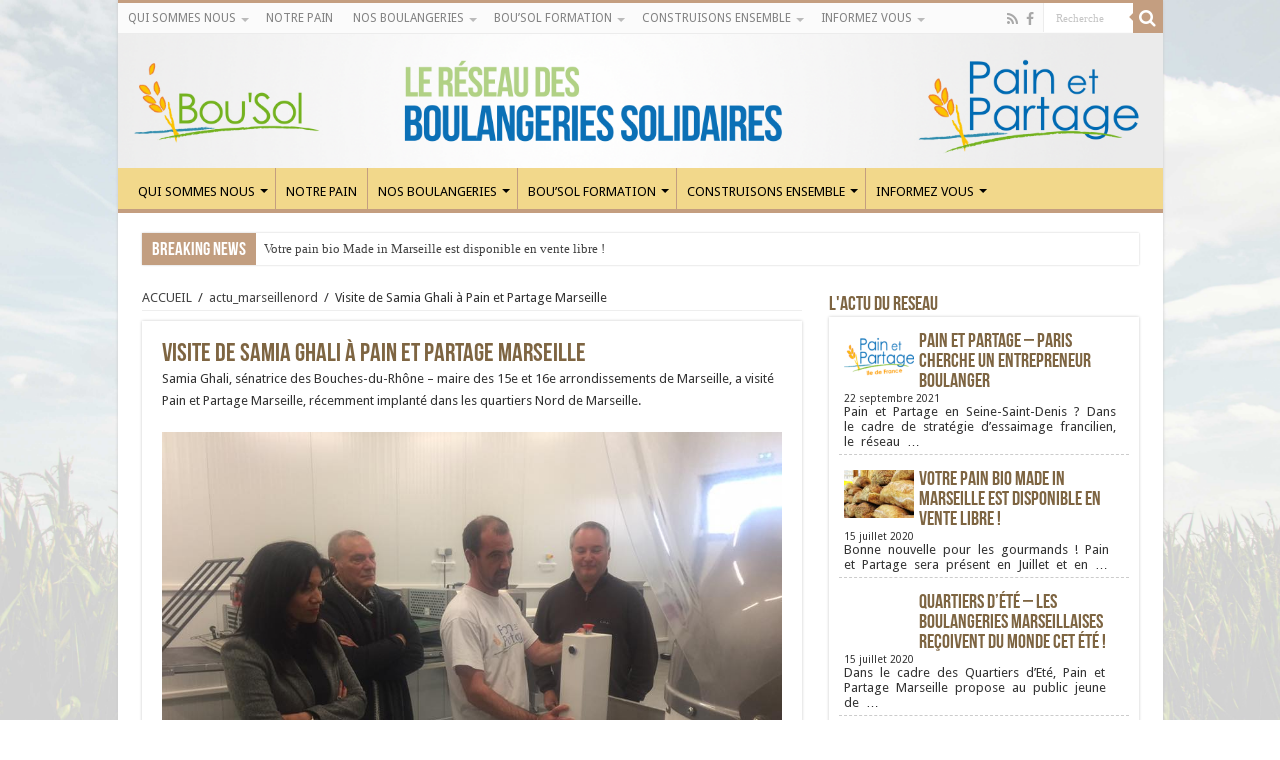

--- FILE ---
content_type: text/html; charset=UTF-8
request_url: http://www.bou-sol.eu/visite-de-samia-ghali-a-pain-et-partage-marseille/
body_size: 15780
content:
<!DOCTYPE html>
<html lang="fr-FR" prefix="og: http://ogp.me/ns#">
<head>
<meta charset="UTF-8" />
<link rel="profile" href="http://gmpg.org/xfn/11" />
<link rel="pingback" href="http://www.bou-sol.eu/xmlrpc.php" />
<title>Visite de Samia Ghali à Pain et Partage Marseille &#8211; BOUSOL &#8211; Le réseau des Boulangeries Solidaires</title>
<meta property="og:title" content="Visite de Samia Ghali à Pain et Partage Marseille - BOUSOL - Le réseau des Boulangeries Solidaires"/>
<meta property="og:type" content="article"/>
<meta property="og:description" content="Samia Ghali, sénatrice des Bouches-du-Rhône - maire des 15e et 16e arrondissements de Marseille, a v"/>
<meta property="og:url" content="http://www.bou-sol.eu/visite-de-samia-ghali-a-pain-et-partage-marseille/"/>
<meta property="og:site_name" content="BOUSOL - Le réseau des Boulangeries Solidaires"/>
<meta property="og:image" content="http://www.bou-sol.eu/wp-content/uploads/2016/12/15073366_1011992708911379_9127581857389337133_n-660x330.jpg" />
<meta name='robots' content='max-image-preview:large' />
<link rel='dns-prefetch' href='//fonts.googleapis.com' />
<link rel="alternate" type="application/rss+xml" title="BOUSOL - Le réseau des Boulangeries Solidaires &raquo; Flux" href="http://www.bou-sol.eu/feed/" />
<link rel="alternate" type="application/rss+xml" title="BOUSOL - Le réseau des Boulangeries Solidaires &raquo; Flux des commentaires" href="http://www.bou-sol.eu/comments/feed/" />
<link rel="alternate" type="application/rss+xml" title="BOUSOL - Le réseau des Boulangeries Solidaires &raquo; Visite de Samia Ghali à Pain et Partage Marseille Flux des commentaires" href="http://www.bou-sol.eu/visite-de-samia-ghali-a-pain-et-partage-marseille/feed/" />
<script type="text/javascript">
/* <![CDATA[ */
window._wpemojiSettings = {"baseUrl":"https:\/\/s.w.org\/images\/core\/emoji\/15.0.3\/72x72\/","ext":".png","svgUrl":"https:\/\/s.w.org\/images\/core\/emoji\/15.0.3\/svg\/","svgExt":".svg","source":{"concatemoji":"http:\/\/www.bou-sol.eu\/wp-includes\/js\/wp-emoji-release.min.js"}};
/*! This file is auto-generated */
!function(i,n){var o,s,e;function c(e){try{var t={supportTests:e,timestamp:(new Date).valueOf()};sessionStorage.setItem(o,JSON.stringify(t))}catch(e){}}function p(e,t,n){e.clearRect(0,0,e.canvas.width,e.canvas.height),e.fillText(t,0,0);var t=new Uint32Array(e.getImageData(0,0,e.canvas.width,e.canvas.height).data),r=(e.clearRect(0,0,e.canvas.width,e.canvas.height),e.fillText(n,0,0),new Uint32Array(e.getImageData(0,0,e.canvas.width,e.canvas.height).data));return t.every(function(e,t){return e===r[t]})}function u(e,t,n){switch(t){case"flag":return n(e,"\ud83c\udff3\ufe0f\u200d\u26a7\ufe0f","\ud83c\udff3\ufe0f\u200b\u26a7\ufe0f")?!1:!n(e,"\ud83c\uddfa\ud83c\uddf3","\ud83c\uddfa\u200b\ud83c\uddf3")&&!n(e,"\ud83c\udff4\udb40\udc67\udb40\udc62\udb40\udc65\udb40\udc6e\udb40\udc67\udb40\udc7f","\ud83c\udff4\u200b\udb40\udc67\u200b\udb40\udc62\u200b\udb40\udc65\u200b\udb40\udc6e\u200b\udb40\udc67\u200b\udb40\udc7f");case"emoji":return!n(e,"\ud83d\udc26\u200d\u2b1b","\ud83d\udc26\u200b\u2b1b")}return!1}function f(e,t,n){var r="undefined"!=typeof WorkerGlobalScope&&self instanceof WorkerGlobalScope?new OffscreenCanvas(300,150):i.createElement("canvas"),a=r.getContext("2d",{willReadFrequently:!0}),o=(a.textBaseline="top",a.font="600 32px Arial",{});return e.forEach(function(e){o[e]=t(a,e,n)}),o}function t(e){var t=i.createElement("script");t.src=e,t.defer=!0,i.head.appendChild(t)}"undefined"!=typeof Promise&&(o="wpEmojiSettingsSupports",s=["flag","emoji"],n.supports={everything:!0,everythingExceptFlag:!0},e=new Promise(function(e){i.addEventListener("DOMContentLoaded",e,{once:!0})}),new Promise(function(t){var n=function(){try{var e=JSON.parse(sessionStorage.getItem(o));if("object"==typeof e&&"number"==typeof e.timestamp&&(new Date).valueOf()<e.timestamp+604800&&"object"==typeof e.supportTests)return e.supportTests}catch(e){}return null}();if(!n){if("undefined"!=typeof Worker&&"undefined"!=typeof OffscreenCanvas&&"undefined"!=typeof URL&&URL.createObjectURL&&"undefined"!=typeof Blob)try{var e="postMessage("+f.toString()+"("+[JSON.stringify(s),u.toString(),p.toString()].join(",")+"));",r=new Blob([e],{type:"text/javascript"}),a=new Worker(URL.createObjectURL(r),{name:"wpTestEmojiSupports"});return void(a.onmessage=function(e){c(n=e.data),a.terminate(),t(n)})}catch(e){}c(n=f(s,u,p))}t(n)}).then(function(e){for(var t in e)n.supports[t]=e[t],n.supports.everything=n.supports.everything&&n.supports[t],"flag"!==t&&(n.supports.everythingExceptFlag=n.supports.everythingExceptFlag&&n.supports[t]);n.supports.everythingExceptFlag=n.supports.everythingExceptFlag&&!n.supports.flag,n.DOMReady=!1,n.readyCallback=function(){n.DOMReady=!0}}).then(function(){return e}).then(function(){var e;n.supports.everything||(n.readyCallback(),(e=n.source||{}).concatemoji?t(e.concatemoji):e.wpemoji&&e.twemoji&&(t(e.twemoji),t(e.wpemoji)))}))}((window,document),window._wpemojiSettings);
/* ]]> */
</script>
<link rel='stylesheet' id='jquery.prettyphoto-css' href='http://www.bou-sol.eu/wp-content/plugins/wp-video-lightbox/css/prettyPhoto.css' type='text/css' media='all' />
<link rel='stylesheet' id='video-lightbox-css' href='http://www.bou-sol.eu/wp-content/plugins/wp-video-lightbox/wp-video-lightbox.css' type='text/css' media='all' />
<style id='wp-emoji-styles-inline-css' type='text/css'>

	img.wp-smiley, img.emoji {
		display: inline !important;
		border: none !important;
		box-shadow: none !important;
		height: 1em !important;
		width: 1em !important;
		margin: 0 0.07em !important;
		vertical-align: -0.1em !important;
		background: none !important;
		padding: 0 !important;
	}
</style>
<link rel='stylesheet' id='wp-block-library-css' href='http://www.bou-sol.eu/wp-includes/css/dist/block-library/style.min.css' type='text/css' media='all' />
<style id='classic-theme-styles-inline-css' type='text/css'>
/*! This file is auto-generated */
.wp-block-button__link{color:#fff;background-color:#32373c;border-radius:9999px;box-shadow:none;text-decoration:none;padding:calc(.667em + 2px) calc(1.333em + 2px);font-size:1.125em}.wp-block-file__button{background:#32373c;color:#fff;text-decoration:none}
</style>
<style id='global-styles-inline-css' type='text/css'>
:root{--wp--preset--aspect-ratio--square: 1;--wp--preset--aspect-ratio--4-3: 4/3;--wp--preset--aspect-ratio--3-4: 3/4;--wp--preset--aspect-ratio--3-2: 3/2;--wp--preset--aspect-ratio--2-3: 2/3;--wp--preset--aspect-ratio--16-9: 16/9;--wp--preset--aspect-ratio--9-16: 9/16;--wp--preset--color--black: #000000;--wp--preset--color--cyan-bluish-gray: #abb8c3;--wp--preset--color--white: #ffffff;--wp--preset--color--pale-pink: #f78da7;--wp--preset--color--vivid-red: #cf2e2e;--wp--preset--color--luminous-vivid-orange: #ff6900;--wp--preset--color--luminous-vivid-amber: #fcb900;--wp--preset--color--light-green-cyan: #7bdcb5;--wp--preset--color--vivid-green-cyan: #00d084;--wp--preset--color--pale-cyan-blue: #8ed1fc;--wp--preset--color--vivid-cyan-blue: #0693e3;--wp--preset--color--vivid-purple: #9b51e0;--wp--preset--gradient--vivid-cyan-blue-to-vivid-purple: linear-gradient(135deg,rgba(6,147,227,1) 0%,rgb(155,81,224) 100%);--wp--preset--gradient--light-green-cyan-to-vivid-green-cyan: linear-gradient(135deg,rgb(122,220,180) 0%,rgb(0,208,130) 100%);--wp--preset--gradient--luminous-vivid-amber-to-luminous-vivid-orange: linear-gradient(135deg,rgba(252,185,0,1) 0%,rgba(255,105,0,1) 100%);--wp--preset--gradient--luminous-vivid-orange-to-vivid-red: linear-gradient(135deg,rgba(255,105,0,1) 0%,rgb(207,46,46) 100%);--wp--preset--gradient--very-light-gray-to-cyan-bluish-gray: linear-gradient(135deg,rgb(238,238,238) 0%,rgb(169,184,195) 100%);--wp--preset--gradient--cool-to-warm-spectrum: linear-gradient(135deg,rgb(74,234,220) 0%,rgb(151,120,209) 20%,rgb(207,42,186) 40%,rgb(238,44,130) 60%,rgb(251,105,98) 80%,rgb(254,248,76) 100%);--wp--preset--gradient--blush-light-purple: linear-gradient(135deg,rgb(255,206,236) 0%,rgb(152,150,240) 100%);--wp--preset--gradient--blush-bordeaux: linear-gradient(135deg,rgb(254,205,165) 0%,rgb(254,45,45) 50%,rgb(107,0,62) 100%);--wp--preset--gradient--luminous-dusk: linear-gradient(135deg,rgb(255,203,112) 0%,rgb(199,81,192) 50%,rgb(65,88,208) 100%);--wp--preset--gradient--pale-ocean: linear-gradient(135deg,rgb(255,245,203) 0%,rgb(182,227,212) 50%,rgb(51,167,181) 100%);--wp--preset--gradient--electric-grass: linear-gradient(135deg,rgb(202,248,128) 0%,rgb(113,206,126) 100%);--wp--preset--gradient--midnight: linear-gradient(135deg,rgb(2,3,129) 0%,rgb(40,116,252) 100%);--wp--preset--font-size--small: 13px;--wp--preset--font-size--medium: 20px;--wp--preset--font-size--large: 36px;--wp--preset--font-size--x-large: 42px;--wp--preset--spacing--20: 0.44rem;--wp--preset--spacing--30: 0.67rem;--wp--preset--spacing--40: 1rem;--wp--preset--spacing--50: 1.5rem;--wp--preset--spacing--60: 2.25rem;--wp--preset--spacing--70: 3.38rem;--wp--preset--spacing--80: 5.06rem;--wp--preset--shadow--natural: 6px 6px 9px rgba(0, 0, 0, 0.2);--wp--preset--shadow--deep: 12px 12px 50px rgba(0, 0, 0, 0.4);--wp--preset--shadow--sharp: 6px 6px 0px rgba(0, 0, 0, 0.2);--wp--preset--shadow--outlined: 6px 6px 0px -3px rgba(255, 255, 255, 1), 6px 6px rgba(0, 0, 0, 1);--wp--preset--shadow--crisp: 6px 6px 0px rgba(0, 0, 0, 1);}:where(.is-layout-flex){gap: 0.5em;}:where(.is-layout-grid){gap: 0.5em;}body .is-layout-flex{display: flex;}.is-layout-flex{flex-wrap: wrap;align-items: center;}.is-layout-flex > :is(*, div){margin: 0;}body .is-layout-grid{display: grid;}.is-layout-grid > :is(*, div){margin: 0;}:where(.wp-block-columns.is-layout-flex){gap: 2em;}:where(.wp-block-columns.is-layout-grid){gap: 2em;}:where(.wp-block-post-template.is-layout-flex){gap: 1.25em;}:where(.wp-block-post-template.is-layout-grid){gap: 1.25em;}.has-black-color{color: var(--wp--preset--color--black) !important;}.has-cyan-bluish-gray-color{color: var(--wp--preset--color--cyan-bluish-gray) !important;}.has-white-color{color: var(--wp--preset--color--white) !important;}.has-pale-pink-color{color: var(--wp--preset--color--pale-pink) !important;}.has-vivid-red-color{color: var(--wp--preset--color--vivid-red) !important;}.has-luminous-vivid-orange-color{color: var(--wp--preset--color--luminous-vivid-orange) !important;}.has-luminous-vivid-amber-color{color: var(--wp--preset--color--luminous-vivid-amber) !important;}.has-light-green-cyan-color{color: var(--wp--preset--color--light-green-cyan) !important;}.has-vivid-green-cyan-color{color: var(--wp--preset--color--vivid-green-cyan) !important;}.has-pale-cyan-blue-color{color: var(--wp--preset--color--pale-cyan-blue) !important;}.has-vivid-cyan-blue-color{color: var(--wp--preset--color--vivid-cyan-blue) !important;}.has-vivid-purple-color{color: var(--wp--preset--color--vivid-purple) !important;}.has-black-background-color{background-color: var(--wp--preset--color--black) !important;}.has-cyan-bluish-gray-background-color{background-color: var(--wp--preset--color--cyan-bluish-gray) !important;}.has-white-background-color{background-color: var(--wp--preset--color--white) !important;}.has-pale-pink-background-color{background-color: var(--wp--preset--color--pale-pink) !important;}.has-vivid-red-background-color{background-color: var(--wp--preset--color--vivid-red) !important;}.has-luminous-vivid-orange-background-color{background-color: var(--wp--preset--color--luminous-vivid-orange) !important;}.has-luminous-vivid-amber-background-color{background-color: var(--wp--preset--color--luminous-vivid-amber) !important;}.has-light-green-cyan-background-color{background-color: var(--wp--preset--color--light-green-cyan) !important;}.has-vivid-green-cyan-background-color{background-color: var(--wp--preset--color--vivid-green-cyan) !important;}.has-pale-cyan-blue-background-color{background-color: var(--wp--preset--color--pale-cyan-blue) !important;}.has-vivid-cyan-blue-background-color{background-color: var(--wp--preset--color--vivid-cyan-blue) !important;}.has-vivid-purple-background-color{background-color: var(--wp--preset--color--vivid-purple) !important;}.has-black-border-color{border-color: var(--wp--preset--color--black) !important;}.has-cyan-bluish-gray-border-color{border-color: var(--wp--preset--color--cyan-bluish-gray) !important;}.has-white-border-color{border-color: var(--wp--preset--color--white) !important;}.has-pale-pink-border-color{border-color: var(--wp--preset--color--pale-pink) !important;}.has-vivid-red-border-color{border-color: var(--wp--preset--color--vivid-red) !important;}.has-luminous-vivid-orange-border-color{border-color: var(--wp--preset--color--luminous-vivid-orange) !important;}.has-luminous-vivid-amber-border-color{border-color: var(--wp--preset--color--luminous-vivid-amber) !important;}.has-light-green-cyan-border-color{border-color: var(--wp--preset--color--light-green-cyan) !important;}.has-vivid-green-cyan-border-color{border-color: var(--wp--preset--color--vivid-green-cyan) !important;}.has-pale-cyan-blue-border-color{border-color: var(--wp--preset--color--pale-cyan-blue) !important;}.has-vivid-cyan-blue-border-color{border-color: var(--wp--preset--color--vivid-cyan-blue) !important;}.has-vivid-purple-border-color{border-color: var(--wp--preset--color--vivid-purple) !important;}.has-vivid-cyan-blue-to-vivid-purple-gradient-background{background: var(--wp--preset--gradient--vivid-cyan-blue-to-vivid-purple) !important;}.has-light-green-cyan-to-vivid-green-cyan-gradient-background{background: var(--wp--preset--gradient--light-green-cyan-to-vivid-green-cyan) !important;}.has-luminous-vivid-amber-to-luminous-vivid-orange-gradient-background{background: var(--wp--preset--gradient--luminous-vivid-amber-to-luminous-vivid-orange) !important;}.has-luminous-vivid-orange-to-vivid-red-gradient-background{background: var(--wp--preset--gradient--luminous-vivid-orange-to-vivid-red) !important;}.has-very-light-gray-to-cyan-bluish-gray-gradient-background{background: var(--wp--preset--gradient--very-light-gray-to-cyan-bluish-gray) !important;}.has-cool-to-warm-spectrum-gradient-background{background: var(--wp--preset--gradient--cool-to-warm-spectrum) !important;}.has-blush-light-purple-gradient-background{background: var(--wp--preset--gradient--blush-light-purple) !important;}.has-blush-bordeaux-gradient-background{background: var(--wp--preset--gradient--blush-bordeaux) !important;}.has-luminous-dusk-gradient-background{background: var(--wp--preset--gradient--luminous-dusk) !important;}.has-pale-ocean-gradient-background{background: var(--wp--preset--gradient--pale-ocean) !important;}.has-electric-grass-gradient-background{background: var(--wp--preset--gradient--electric-grass) !important;}.has-midnight-gradient-background{background: var(--wp--preset--gradient--midnight) !important;}.has-small-font-size{font-size: var(--wp--preset--font-size--small) !important;}.has-medium-font-size{font-size: var(--wp--preset--font-size--medium) !important;}.has-large-font-size{font-size: var(--wp--preset--font-size--large) !important;}.has-x-large-font-size{font-size: var(--wp--preset--font-size--x-large) !important;}
:where(.wp-block-post-template.is-layout-flex){gap: 1.25em;}:where(.wp-block-post-template.is-layout-grid){gap: 1.25em;}
:where(.wp-block-columns.is-layout-flex){gap: 2em;}:where(.wp-block-columns.is-layout-grid){gap: 2em;}
:root :where(.wp-block-pullquote){font-size: 1.5em;line-height: 1.6;}
</style>
<link rel='stylesheet' id='contact-form-7-css' href='http://www.bou-sol.eu/wp-content/plugins/contact-form-7/includes/css/styles.css' type='text/css' media='all' />
<link rel='stylesheet' id='posts-from-category-widget-stylesheet-css' href='http://www.bou-sol.eu/wp-content/plugins/posts-in-category-widget/style.css' type='text/css' media='all' />
<link rel='stylesheet' id='chld_thm_cfg_parent-css' href='http://www.bou-sol.eu/wp-content/themes/sahifa/style.css' type='text/css' media='all' />
<link rel='stylesheet' id='tie-style-css' href='http://www.bou-sol.eu/wp-content/themes/bousol-theme/style.css' type='text/css' media='all' />
<link rel='stylesheet' id='tie-ilightbox-skin-css' href='http://www.bou-sol.eu/wp-content/themes/sahifa/css/ilightbox/dark-skin/skin.css' type='text/css' media='all' />
<link rel='stylesheet' id='Droid+Sans-css' href='http://fonts.googleapis.com/css?family=Droid+Sans%3Aregular%2C700' type='text/css' media='all' />
<link rel='stylesheet' id='slb_core-css' href='http://www.bou-sol.eu/wp-content/plugins/simple-lightbox/client/css/app.css' type='text/css' media='all' />
<script type="text/javascript" src="http://www.bou-sol.eu/wp-includes/js/jquery/jquery.min.js" id="jquery-core-js"></script>
<script type="text/javascript" src="http://www.bou-sol.eu/wp-includes/js/jquery/jquery-migrate.min.js" id="jquery-migrate-js"></script>
<script type="text/javascript" src="http://www.bou-sol.eu/wp-content/plugins/wp-video-lightbox/js/jquery.prettyPhoto.min.js" id="jquery.prettyphoto-js"></script>
<script type="text/javascript" id="video-lightbox-js-extra">
/* <![CDATA[ */
var vlpp_vars = {"prettyPhoto_rel":"wp-video-lightbox","animation_speed":"fast","slideshow":"5000","autoplay_slideshow":"false","opacity":"0.80","show_title":"true","allow_resize":"true","allow_expand":"true","default_width":"640","default_height":"480","counter_separator_label":"\/","theme":"pp_default","horizontal_padding":"20","hideflash":"false","wmode":"opaque","autoplay":"false","modal":"false","deeplinking":"false","overlay_gallery":"true","overlay_gallery_max":"30","keyboard_shortcuts":"true","ie6_fallback":"true"};
/* ]]> */
</script>
<script type="text/javascript" src="http://www.bou-sol.eu/wp-content/plugins/wp-video-lightbox/js/video-lightbox.js" id="video-lightbox-js"></script>
<link rel="https://api.w.org/" href="http://www.bou-sol.eu/wp-json/" /><link rel="alternate" title="JSON" type="application/json" href="http://www.bou-sol.eu/wp-json/wp/v2/posts/1764" /><link rel="EditURI" type="application/rsd+xml" title="RSD" href="http://www.bou-sol.eu/xmlrpc.php?rsd" />

<link rel="canonical" href="http://www.bou-sol.eu/visite-de-samia-ghali-a-pain-et-partage-marseille/" />
<link rel='shortlink' href='http://www.bou-sol.eu/?p=1764' />
<link rel="alternate" title="oEmbed (JSON)" type="application/json+oembed" href="http://www.bou-sol.eu/wp-json/oembed/1.0/embed?url=http%3A%2F%2Fwww.bou-sol.eu%2Fvisite-de-samia-ghali-a-pain-et-partage-marseille%2F" />
<link rel="alternate" title="oEmbed (XML)" type="text/xml+oembed" href="http://www.bou-sol.eu/wp-json/oembed/1.0/embed?url=http%3A%2F%2Fwww.bou-sol.eu%2Fvisite-de-samia-ghali-a-pain-et-partage-marseille%2F&#038;format=xml" />
<script type="text/javascript">
(function(url){
	if(/(?:Chrome\/26\.0\.1410\.63 Safari\/537\.31|WordfenceTestMonBot)/.test(navigator.userAgent)){ return; }
	var addEvent = function(evt, handler) {
		if (window.addEventListener) {
			document.addEventListener(evt, handler, false);
		} else if (window.attachEvent) {
			document.attachEvent('on' + evt, handler);
		}
	};
	var removeEvent = function(evt, handler) {
		if (window.removeEventListener) {
			document.removeEventListener(evt, handler, false);
		} else if (window.detachEvent) {
			document.detachEvent('on' + evt, handler);
		}
	};
	var evts = 'contextmenu dblclick drag dragend dragenter dragleave dragover dragstart drop keydown keypress keyup mousedown mousemove mouseout mouseover mouseup mousewheel scroll'.split(' ');
	var logHuman = function() {
		if (window.wfLogHumanRan) { return; }
		window.wfLogHumanRan = true;
		var wfscr = document.createElement('script');
		wfscr.type = 'text/javascript';
		wfscr.async = true;
		wfscr.src = url + '&r=' + Math.random();
		(document.getElementsByTagName('head')[0]||document.getElementsByTagName('body')[0]).appendChild(wfscr);
		for (var i = 0; i < evts.length; i++) {
			removeEvent(evts[i], logHuman);
		}
	};
	for (var i = 0; i < evts.length; i++) {
		addEvent(evts[i], logHuman);
	}
})('//www.bou-sol.eu/?wordfence_lh=1&hid=1FB1FE943EB606DF95429B12523D2528');
</script><script>
            WP_VIDEO_LIGHTBOX_VERSION="1.8.8";
            WP_VID_LIGHTBOX_URL="http://www.bou-sol.eu/wp-content/plugins/wp-video-lightbox";
                        function wpvl_paramReplace(name, string, value) {
                // Find the param with regex
                // Grab the first character in the returned string (should be ? or &)
                // Replace our href string with our new value, passing on the name and delimeter

                var re = new RegExp("[\?&]" + name + "=([^&#]*)");
                var matches = re.exec(string);
                var newString;

                if (matches === null) {
                    // if there are no params, append the parameter
                    newString = string + '?' + name + '=' + value;
                } else {
                    var delimeter = matches[0].charAt(0);
                    newString = string.replace(re, delimeter + name + "=" + value);
                }
                return newString;
            }
            </script><link rel="shortcut icon" href="http://www.bou-sol.eu/wp-content/uploads/2015/10/logo_bousol.png" title="Favicon" />
<!--[if IE]>
<script type="text/javascript">jQuery(document).ready(function (){ jQuery(".menu-item").has("ul").children("a").attr("aria-haspopup", "true");});</script>
<![endif]-->
<!--[if lt IE 9]>
<script src="http://www.bou-sol.eu/wp-content/themes/sahifa/js/html5.js"></script>
<script src="http://www.bou-sol.eu/wp-content/themes/sahifa/js/selectivizr-min.js"></script>
<![endif]-->
<!--[if IE 9]>
<link rel="stylesheet" type="text/css" media="all" href="http://www.bou-sol.eu/wp-content/themes/sahifa/css/ie9.css" />
<![endif]-->
<!--[if IE 8]>
<link rel="stylesheet" type="text/css" media="all" href="http://www.bou-sol.eu/wp-content/themes/sahifa/css/ie8.css" />
<![endif]-->
<!--[if IE 7]>
<link rel="stylesheet" type="text/css" media="all" href="http://www.bou-sol.eu/wp-content/themes/sahifa/css/ie7.css" />
<![endif]-->


<meta name="viewport" content="width=device-width, initial-scale=1.0" />



<style type="text/css" media="screen">

.page-title{
	color :#7e6542;
}

.post-title{
	color :#7e6542;
}

h2.post-box-title, h2.post-box-title a{
	color :#7e6542;
}

h3.post-box-title, h3.post-box-title a{
	color :#7e6542;
}

.widget-top h4, .widget-top h4 a{
	color :#7e6542;
}

#featured-posts .featured-title h2 a{
	color :#7e6542;
}

.ei-title h2, .slider-caption h2 a, .content .slider-caption h2 a, .slider-caption h2, .content .slider-caption h2, .content .ei-title h2{
	color :#7e6542;
}

.cat-box-title h2, .cat-box-title h2 a, .block-head h3, #respond h3, #comments-title, h2.review-box-header, .woocommerce-tabs .entry-content h2, .woocommerce .related.products h2, .entry .woocommerce h2, .woocommerce-billing-fields h3, .woocommerce-shipping-fields h3, #order_review_heading, #bbpress-forums fieldset.bbp-form legend, #buddypress .item-body h4, #buddypress #item-body h4{
	color :#7e6542;
}

#main-nav,
.cat-box-content,
#sidebar .widget-container,
.post-listing,
#commentform {
	border-bottom-color: #c49e80;
}

.search-block .search-button,
#topcontrol,
#main-nav ul li.current-menu-item a,
#main-nav ul li.current-menu-item a:hover,
#main-nav ul li.current_page_parent a,
#main-nav ul li.current_page_parent a:hover,
#main-nav ul li.current-menu-parent a,
#main-nav ul li.current-menu-parent a:hover,
#main-nav ul li.current-page-ancestor a,
#main-nav ul li.current-page-ancestor a:hover,
.pagination span.current,
.share-post span.share-text,
.flex-control-paging li a.flex-active,
.ei-slider-thumbs li.ei-slider-element,
.review-percentage .review-item span span,
.review-final-score,
.button,
a.button,
a.more-link,
#main-content input[type="submit"],
.form-submit #submit,
#login-form .login-button,
.widget-feedburner .feedburner-subscribe,
input[type="submit"],
#buddypress button,
#buddypress a.button,
#buddypress input[type=submit],
#buddypress input[type=reset],
#buddypress ul.button-nav li a,
#buddypress div.generic-button a,
#buddypress .comment-reply-link,
#buddypress div.item-list-tabs ul li a span,
#buddypress div.item-list-tabs ul li.selected a,
#buddypress div.item-list-tabs ul li.current a,
#buddypress #members-directory-form div.item-list-tabs ul li.selected span,
#members-list-options a.selected,
#groups-list-options a.selected,
body.dark-skin #buddypress div.item-list-tabs ul li a span,
body.dark-skin #buddypress div.item-list-tabs ul li.selected a,
body.dark-skin #buddypress div.item-list-tabs ul li.current a,
body.dark-skin #members-list-options a.selected,
body.dark-skin #groups-list-options a.selected,
.search-block-large .search-button,
#featured-posts .flex-next:hover,
#featured-posts .flex-prev:hover,
a.tie-cart span.shooping-count,
.woocommerce span.onsale,
.woocommerce-page span.onsale ,
.woocommerce .widget_price_filter .ui-slider .ui-slider-handle,
.woocommerce-page .widget_price_filter .ui-slider .ui-slider-handle,
#check-also-close,
a.post-slideshow-next,
a.post-slideshow-prev,
.widget_price_filter .ui-slider .ui-slider-handle,
.quantity .minus:hover,
.quantity .plus:hover,
.mejs-container .mejs-controls .mejs-time-rail .mejs-time-current,
#reading-position-indicator  {
	background-color:#c49e80;
}

::-webkit-scrollbar-thumb{
	background-color:#c49e80 !important;
}

#theme-footer,
#theme-header,
.top-nav ul li.current-menu-item:before,
#main-nav .menu-sub-content ,
#main-nav ul ul,
#check-also-box {
	border-top-color: #c49e80;
}

.search-block:after {
	border-right-color:#c49e80;
}

body.rtl .search-block:after {
	border-left-color:#c49e80;
}

#main-nav ul > li.menu-item-has-children:hover > a:after,
#main-nav ul > li.mega-menu:hover > a:after {
	border-color:transparent transparent #c49e80;
}

.widget.timeline-posts li a:hover,
.widget.timeline-posts li a:hover span.tie-date {
	color: #c49e80;
}

.widget.timeline-posts li a:hover span.tie-date:before {
	background: #c49e80;
	border-color: #c49e80;
}

#order_review,
#order_review_heading {
	border-color: #c49e80;
}


.background-cover{
	background-color: !important;
	background-image : url('http://www.bou-sol.eu/wp-content/uploads/2019/07/background-1.jpg') !important;
	filter: progid:DXImageTransform.Microsoft.AlphaImageLoader(src='http://www.bou-sol.eu/wp-content/uploads/2019/07/background-1.jpg',sizingMethod='scale') !important;
	-ms-filter: "progid:DXImageTransform.Microsoft.AlphaImageLoader(src='http://www.bou-sol.eu/wp-content/uploads/2019/07/background-1.jpg',sizingMethod='scale')" !important;
}
	
#main-nav ul li a:hover, #main-nav ul li:hover > a, #main-nav ul :hover > a , #main-nav  ul ul li:hover > a, #main-nav  ul ul :hover > a {
	color: #c49e80;
}
		
#main-nav ul li a, #main-nav ul ul a, #main-nav ul.sub-menu a, #main-nav ul li.current_page_parent ul a, #main-nav ul li.current-menu-item ul a, #main-nav ul li.current-menu-parent ul a, #main-nav ul li.current-page-ancestor ul a {
	color: #000000;
}
		
#main-nav ul li.current-menu-item a, #main-nav ul li.current_page_parent a {
	color: #f2d88b;
}
		
.top-nav, .top-nav ul ul {
	background-color:f9f9f9 !important; 
				}

#main-nav {
	background: #f2d88b;
	box-shadow: inset -1px -5px 0px -1px #c49e80;
}

#main-nav ul ul, #main-nav ul li.mega-menu .mega-menu-block { background-color:#f2d88b !important;}

#main-nav ul li {
	border-color: #c49e80;
}

#main-nav ul ul li, #main-nav ul ul li:first-child {
	border-top-color: #c49e80;
}

#main-nav ul li .mega-menu-block ul.sub-menu {
	border-bottom-color: #c49e80;
}

#main-nav ul li a {
	border-left-color: #c49e80;
}

#main-nav ul ul li, #main-nav ul ul li:first-child {
	border-bottom-color: #c49e80;
}

.breaking-news span.breaking-news-title {background: #c29e80;}

</style>

		<script type="text/javascript">
			/* <![CDATA[ */
				var sf_position = '0';
				var sf_templates = "<a href=\"{search_url_escaped}\">View All Results<\/a>";
				var sf_input = '.search-live';
				jQuery(document).ready(function(){
					jQuery(sf_input).ajaxyLiveSearch({"expand":false,"searchUrl":"http:\/\/www.bou-sol.eu\/?s=%s","text":"Search","delay":500,"iwidth":180,"width":315,"ajaxUrl":"http:\/\/www.bou-sol.eu\/wp-admin\/admin-ajax.php","rtl":0});
					jQuery(".live-search_ajaxy-selective-input").keyup(function() {
						var width = jQuery(this).val().length * 8;
						if(width < 50) {
							width = 50;
						}
						jQuery(this).width(width);
					});
					jQuery(".live-search_ajaxy-selective-search").click(function() {
						jQuery(this).find(".live-search_ajaxy-selective-input").focus();
					});
					jQuery(".live-search_ajaxy-selective-close").click(function() {
						jQuery(this).parent().remove();
					});
				});
			/* ]]> */
		</script>
		
<!-- Jetpack Open Graph Tags -->
<meta property="og:type" content="article" />
<meta property="og:title" content="Visite de Samia Ghali à Pain et Partage Marseille" />
<meta property="og:url" content="http://www.bou-sol.eu/visite-de-samia-ghali-a-pain-et-partage-marseille/" />
<meta property="og:description" content="Samia Ghali, sénatrice des Bouches-du-Rhône &#8211; maire des 15e et 16e arrondissements de Marseille, a visité Pain et Partage Marseille, récemment implanté dans les quartiers Nord de Marseille. &amp;…" />
<meta property="article:published_time" content="2016-11-14T11:33:26+00:00" />
<meta property="article:modified_time" content="2017-04-10T13:10:02+00:00" />
<meta property="og:site_name" content="BOUSOL - Le réseau des Boulangeries Solidaires" />
<meta property="og:image" content="http://www.bou-sol.eu/wp-content/uploads/2016/12/15073366_1011992708911379_9127581857389337133_n.jpg" />
<meta property="og:image:width" content="960" />
<meta property="og:image:height" content="720" />
<meta property="og:locale" content="fr_FR" />
<meta name="twitter:text:title" content="Visite de Samia Ghali à Pain et Partage Marseille" />
<meta name="twitter:image" content="http://www.bou-sol.eu/wp-content/uploads/2016/12/15073366_1011992708911379_9127581857389337133_n.jpg?w=640" />
<meta name="twitter:card" content="summary_large_image" />

<!-- End Jetpack Open Graph Tags -->
</head>
<body id="top" class="post-template-default single single-post postid-1764 single-format-standard lazy-enabled">

<div class="wrapper-outer">

	<div class="background-cover"></div>

	<aside id="slide-out">
	
			<div class="search-mobile">
			<form method="get" id="searchform-mobile" action="http://www.bou-sol.eu/">
				<button class="search-button" type="submit" value="Recherche"><i class="fa fa-search"></i></button>	
				<input type="text" id="s-mobile" name="s" title="Recherche" value="Recherche" onfocus="if (this.value == 'Recherche') {this.value = '';}" onblur="if (this.value == '') {this.value = 'Recherche';}"  />
			</form>
		</div><!-- .search-mobile /-->
		
			<div class="social-icons">
		<a class="ttip-none" title="Rss" href="http://www.bou-sol.eu/feed/" target="_blank"><i class="fa fa-rss"></i></a><a class="ttip-none external" title="Facebook" href="https://www.facebook.com/reseaubousol/?fref=ts" target="_blank" rel="nofollow"><i class="fa fa-facebook"></i></a>
			</div>

		
		<div id="mobile-menu" ></div>
	</aside><!-- #slide-out /-->

		<div id="wrapper" class="boxed-all">
		<div class="inner-wrapper">

		<header id="theme-header" class="theme-header full-logo center-logo">
						<div id="top-nav" class="top-nav">
				<div class="container">

								
				<div class="top-menu"><ul id="menu-menu-bousol" class="menu"><li id="menu-item-1103" class="menu-item menu-item-type-custom menu-item-object-custom menu-item-has-children menu-item-1103"><a>QUI SOMMES NOUS</a>
<ul class="sub-menu">
	<li id="menu-item-723" class="menu-item menu-item-type-post_type menu-item-object-page menu-item-723"><a href="http://www.bou-sol.eu/qui-sommes-nous/presentation/">PRESENTATION</a></li>
	<li id="menu-item-721" class="menu-item menu-item-type-post_type menu-item-object-page menu-item-721"><a href="http://www.bou-sol.eu/qui-sommes-nous/nos-valeurs/">NOS VALEURS</a></li>
	<li id="menu-item-720" class="menu-item menu-item-type-post_type menu-item-object-page menu-item-720"><a href="http://www.bou-sol.eu/qui-sommes-nous/nos-activites/">NOS ACTIVITES</a></li>
	<li id="menu-item-722" class="menu-item menu-item-type-post_type menu-item-object-page menu-item-722"><a href="http://www.bou-sol.eu/qui-sommes-nous/notre-reseau/">NOTRE RESEAU</a></li>
</ul>
</li>
<li id="menu-item-1039" class="menu-item menu-item-type-post_type menu-item-object-page menu-item-1039"><a href="http://www.bou-sol.eu/notre_pain/">NOTRE PAIN</a></li>
<li id="menu-item-1960" class="menu-item menu-item-type-post_type menu-item-object-page menu-item-has-children menu-item-1960"><a href="http://www.bou-sol.eu/nos-boulangeries/">NOS BOULANGERIES</a>
<ul class="sub-menu">
	<li id="menu-item-728" class="menu-item menu-item-type-post_type menu-item-object-page menu-item-728"><a href="http://www.bou-sol.eu/nos-boulangeries/marseille/">ASSOCIATION PAIN ET PARTAGE</a></li>
	<li id="menu-item-1255" class="menu-item menu-item-type-post_type menu-item-object-page menu-item-1255"><a href="http://www.bou-sol.eu/nos-boulangeries/marseille-nord/">MARSEILLE NORD</a></li>
	<li id="menu-item-729" class="menu-item menu-item-type-post_type menu-item-object-page menu-item-729"><a href="http://www.bou-sol.eu/nos-boulangeries/montpellier/">MONTPELLIER</a></li>
</ul>
</li>
<li id="menu-item-2775" class="menu-item menu-item-type-post_type menu-item-object-page menu-item-has-children menu-item-2775"><a href="http://www.bou-sol.eu/notre-organisme-de-formation/">BOU&rsquo;SOL FORMATION</a>
<ul class="sub-menu">
	<li id="menu-item-2789" class="menu-item menu-item-type-post_type menu-item-object-page menu-item-2789"><a href="http://www.bou-sol.eu/notre-organisme-de-formation/">NOTRE ORGANISME DE  FORMATION</a></li>
	<li id="menu-item-2801" class="menu-item menu-item-type-post_type menu-item-object-page menu-item-has-children menu-item-2801"><a href="http://www.bou-sol.eu/notre-organisme-de-formation/nos-formations/">NOS FORMATIONS</a>
	<ul class="sub-menu">
		<li id="menu-item-2920" class="menu-item menu-item-type-post_type menu-item-object-page menu-item-has-children menu-item-2920"><a href="http://www.bou-sol.eu/nos-formations-professionalisantes/">NOS FORMATIONS PROFESSIONALISANTES</a>
		<ul class="sub-menu">
			<li id="menu-item-2804" class="menu-item menu-item-type-post_type menu-item-object-page menu-item-2804"><a href="http://www.bou-sol.eu/notre-organisme-de-formation/nos-formations/produire-du-pain-bio/">PRODUIRE DU PAIN BIO</a></li>
			<li id="menu-item-2905" class="menu-item menu-item-type-post_type menu-item-object-page menu-item-2905"><a href="http://www.bou-sol.eu/adopter-une-demarche-eco-responsable/">ADOPTER UNE DEMARCHE ECO RESPONSABLE</a></li>
			<li id="menu-item-2802" class="menu-item menu-item-type-post_type menu-item-object-page menu-item-2802"><a href="http://www.bou-sol.eu/notre-organisme-de-formation/nos-formations/conduite-de-ligne/">DIRIGER UNE LIGNE DE PRODUCTION</a></li>
		</ul>
</li>
		<li id="menu-item-2944" class="menu-item menu-item-type-post_type menu-item-object-page menu-item-has-children menu-item-2944"><a href="http://www.bou-sol.eu/nos-formations-productions-artisanales/">NOS FORMATIONS PRODUCTIONS ARTISANALES</a>
		<ul class="sub-menu">
			<li id="menu-item-2976" class="menu-item menu-item-type-post_type menu-item-object-page menu-item-2976"><a href="http://www.bou-sol.eu/boulangerie-artisale/">BOULANGERIE ARTISANALE</a></li>
			<li id="menu-item-2952" class="menu-item menu-item-type-post_type menu-item-object-page menu-item-2952"><a href="http://www.bou-sol.eu/boulangerie-artisanale/">BISCUITERIE ARTISANALE</a></li>
			<li id="menu-item-3099" class="menu-item menu-item-type-post_type menu-item-object-page menu-item-3099"><a href="http://www.bou-sol.eu/nos-formations-productions-artisanales/nos-formations-productions-artisanales-viennoiserie-artisanale/">VIENNOISERIE  ARTISANALE</a></li>
		</ul>
</li>
		<li id="menu-item-2914" class="menu-item menu-item-type-post_type menu-item-object-page menu-item-has-children menu-item-2914"><a href="http://www.bou-sol.eu/nos-formations-certifiantes/">NOS FORMATIONS CERTIFIANTES</a>
		<ul class="sub-menu">
			<li id="menu-item-2966" class="menu-item menu-item-type-post_type menu-item-object-page menu-item-2966"><a href="http://www.bou-sol.eu/cqp-ouvrier-qualifie-de-fabrication-en-boulangerie-viennoiserie-patisserie/">CQP OUVRIER QUALIFIE DE  FABRICATION EN BOULANGERIE VIENNOISERIE PATISSERIE</a></li>
		</ul>
</li>
		<li id="menu-item-3020" class="menu-item menu-item-type-post_type menu-item-object-page menu-item-has-children menu-item-3020"><a href="http://www.bou-sol.eu/nos-formations-francais-langue-etrangere/">NOS FORMATIONS FRANCAIS LANGUE ETRANGERE</a>
		<ul class="sub-menu">
			<li id="menu-item-3021" class="menu-item menu-item-type-post_type menu-item-object-page menu-item-3021"><a href="http://www.bou-sol.eu/parcours-francais-langue-etrangere/">PARCOURS FRANCAIS LANGUE ETRANGERE</a></li>
		</ul>
</li>
	</ul>
</li>
	<li id="menu-item-939" class="menu-item menu-item-type-custom menu-item-object-custom menu-item-has-children menu-item-939"><a href="http://www.bou-sol.eu/category/partenaires/">NOS PARTENAIRES</a>
	<ul class="sub-menu">
		<li id="menu-item-2810" class="menu-item menu-item-type-post_type menu-item-object-page menu-item-2810"><a href="http://www.bou-sol.eu/notre-partenariat-avec-la-federation-des-entreperises-de-boulangerie/">NOTRE PARTENARIAT AVEC LA FEDERATION DES ENTREPRENEURS DE BOULANGERIE</a></li>
		<li id="menu-item-2889" class="menu-item menu-item-type-post_type menu-item-object-page menu-item-2889"><a href="http://www.bou-sol.eu/notre-partenariat-avec-aya-formation/">NOTRE PARTENARIAT AVEC AYA FORMATION</a></li>
		<li id="menu-item-2894" class="menu-item menu-item-type-post_type menu-item-object-page menu-item-2894"><a href="http://www.bou-sol.eu/notre-partenariat-avec-le-cieres-et-dautres-organisme-s-de-formation/">NOTRE PARTENARIAT AVEC LE CIERES ET D’AUTRES ORGANISME S DE FORMATION</a></li>
	</ul>
</li>
	<li id="menu-item-2811" class="menu-item menu-item-type-post_type menu-item-object-page menu-item-2811"><a href="http://www.bou-sol.eu/notre-organisme-de-formation/nos-conditions-de-ventes/">NOS CONDITIONS DE VENTES</a></li>
	<li id="menu-item-2790" class="menu-item menu-item-type-post_type menu-item-object-page menu-item-2790"><a href="http://www.bou-sol.eu/notre-organisme-de-formation/notre-reglement-interieur/">NOTRE REGLEMENT INTERIEUR</a></li>
	<li id="menu-item-3049" class="menu-item menu-item-type-post_type menu-item-object-page menu-item-3049"><a href="http://www.bou-sol.eu/notre-procedure-de-reclamation/">NOTRE PROCEDURE DE RECLAMATION</a></li>
	<li id="menu-item-2823" class="menu-item menu-item-type-post_type menu-item-object-page menu-item-has-children menu-item-2823"><a href="http://www.bou-sol.eu/notre-rapport-dactivite-2023/">NOS RAPPORTS D’ACTIVITE</a>
	<ul class="sub-menu">
		<li id="menu-item-3037" class="menu-item menu-item-type-post_type menu-item-object-page menu-item-3037"><a href="http://www.bou-sol.eu/rapport-dactivite-2023/">RAPPORT D’ACTIVITE 2023</a></li>
		<li id="menu-item-3041" class="menu-item menu-item-type-post_type menu-item-object-page menu-item-3041"><a href="http://www.bou-sol.eu/rapport-dactivite-2024/">RAPPORT D’ACTIVITE 2024</a></li>
		<li id="menu-item-3117" class="menu-item menu-item-type-post_type menu-item-object-page menu-item-3117"><a href="http://www.bou-sol.eu/rapport-dactivite-2025/">Rapport d’activité 2025</a></li>
	</ul>
</li>
	<li id="menu-item-2833" class="menu-item menu-item-type-post_type menu-item-object-page menu-item-2833"><a href="http://www.bou-sol.eu/notre-organisme-de-formation/accueil-des-personnes-handicapes-en-formation/">ACCUEIL DES PERSONNES HANDICAPES EN FORMATION</a></li>
	<li id="menu-item-2791" class="menu-item menu-item-type-post_type menu-item-object-page menu-item-2791"><a href="http://www.bou-sol.eu/notre-organisme-de-formation/notre-certication-qualiopi/">NOTRE CERTICATION QUALIOPI</a></li>
	<li id="menu-item-2819" class="menu-item menu-item-type-post_type menu-item-object-page menu-item-2819"><a href="http://www.bou-sol.eu/notre-organisme-de-formation/notre-contact/">NOTRE CONTACT</a></li>
</ul>
</li>
<li id="menu-item-730" class="menu-item menu-item-type-post_type menu-item-object-page menu-item-has-children menu-item-730"><a href="http://www.bou-sol.eu/construisons-ensemble/">CONSTRUISONS ENSEMBLE</a>
<ul class="sub-menu">
	<li id="menu-item-1325" class="menu-item menu-item-type-post_type menu-item-object-page menu-item-1325"><a href="http://www.bou-sol.eu/construisons-ensemble/nen-perdez-pas-une-miette/">N’EN PERDEZ PAS UNE MIETTE</a></li>
	<li id="menu-item-1250" class="menu-item menu-item-type-post_type menu-item-object-page menu-item-1250"><a href="http://www.bou-sol.eu/construisons-ensemble/multipliez-les-pains/">MULTIPLIEZ LES PAINS</a></li>
	<li id="menu-item-1248" class="menu-item menu-item-type-post_type menu-item-object-page menu-item-1248"><a href="http://www.bou-sol.eu/construisons-ensemble/mettez-la-main-a-la-pate/">METTEZ LA MAIN A LA PATE</a></li>
	<li id="menu-item-731" class="menu-item menu-item-type-post_type menu-item-object-page menu-item-731"><a href="http://www.bou-sol.eu/construisons-ensemble/filez-nous-votre-ble/">FILEZ NOUS VOTRE BLE</a></li>
	<li id="menu-item-1249" class="menu-item menu-item-type-post_type menu-item-object-page menu-item-1249"><a href="http://www.bou-sol.eu/construisons-ensemble/sortez-les-du-petrin/">SORTEZ LES DU PETRIN</a></li>
	<li id="menu-item-1247" class="menu-item menu-item-type-post_type menu-item-object-page menu-item-1247"><a href="http://www.bou-sol.eu/construisons-ensemble/eau-moulin/">APPORTEZ DE L’EAU AU MOULIN</a></li>
</ul>
</li>
<li id="menu-item-1102" class="menu-item menu-item-type-custom menu-item-object-custom menu-item-has-children menu-item-1102"><a>INFORMEZ VOUS</a>
<ul class="sub-menu">
	<li id="menu-item-920" class="menu-item menu-item-type-post_type menu-item-object-page menu-item-920"><a href="http://www.bou-sol.eu/informez-vous/communique-de-presse/">COMMUNIQUE DE PRESSE</a></li>
	<li id="menu-item-921" class="menu-item menu-item-type-post_type menu-item-object-page menu-item-921"><a href="http://www.bou-sol.eu/informez-vous/revue-de-presse/">REVUE DE PRESSE</a></li>
	<li id="menu-item-1104" class="menu-item menu-item-type-taxonomy menu-item-object-category current-post-ancestor current-menu-parent current-post-parent menu-item-1104"><a href="http://www.bou-sol.eu/category/actualite-reseau/">L&rsquo;ACTUALITE DU RESEAU</a></li>
	<li id="menu-item-737" class="menu-item menu-item-type-post_type menu-item-object-page menu-item-737"><a href="http://www.bou-sol.eu/informez-vous/la-newsletter/">LA NEWSLETTER</a></li>
	<li id="menu-item-843" class="menu-item menu-item-type-post_type menu-item-object-page menu-item-843"><a href="http://www.bou-sol.eu/contact/">CONTACT</a></li>
</ul>
</li>
</ul></div>
						<div class="search-block">
						<form method="get" id="searchform-header" action="http://www.bou-sol.eu/">
							<button class="search-button" type="submit" value="Recherche"><i class="fa fa-search"></i></button>	
							<input class="search-live" type="text" id="s-header" name="s" title="Recherche" value="Recherche" onfocus="if (this.value == 'Recherche') {this.value = '';}" onblur="if (this.value == '') {this.value = 'Recherche';}"  />
						</form>
					</div><!-- .search-block /-->
			<div class="social-icons">
		<a class="ttip-none" title="Rss" href="http://www.bou-sol.eu/feed/" target="_blank"><i class="fa fa-rss"></i></a><a class="ttip-none external" title="Facebook" href="https://www.facebook.com/reseaubousol/?fref=ts" target="_blank" rel="nofollow"><i class="fa fa-facebook"></i></a>
			</div>

		
	
				</div><!-- .container /-->
			</div><!-- .top-menu /-->
			
		<div class="header-content">


		
					<a id="slide-out-open" class="slide-out-open" href="#"><span></span></a>
				
			<div class="logo" style=" margin-top:15px; margin-bottom:15px;">
			<h2>								<a title="BOUSOL &#8211; Le réseau des Boulangeries Solidaires" href="http://www.bou-sol.eu/">
					<img src="http://www.bou-sol.eu/wp-content/uploads/2019/07/banniere-bousol.jpg" alt="BOUSOL &#8211; Le réseau des Boulangeries Solidaires"  /><strong>BOUSOL &#8211; Le réseau des Boulangeries Solidaires </strong>
				</a>
			</h2>			</div><!-- .logo /-->
						<div class="clear"></div>
			
		</div>	
													<nav id="main-nav" class="fixed-enabled">
				<div class="container">
				
				
					<div class="main-menu"><ul id="menu-menu-bousol-1" class="menu"><li class="menu-item menu-item-type-custom menu-item-object-custom menu-item-has-children menu-item-1103"><a>QUI SOMMES NOUS</a>
<ul class="sub-menu menu-sub-content">
	<li class="menu-item menu-item-type-post_type menu-item-object-page menu-item-723"><a href="http://www.bou-sol.eu/qui-sommes-nous/presentation/">PRESENTATION</a></li>
	<li class="menu-item menu-item-type-post_type menu-item-object-page menu-item-721"><a href="http://www.bou-sol.eu/qui-sommes-nous/nos-valeurs/">NOS VALEURS</a></li>
	<li class="menu-item menu-item-type-post_type menu-item-object-page menu-item-720"><a href="http://www.bou-sol.eu/qui-sommes-nous/nos-activites/">NOS ACTIVITES</a></li>
	<li class="menu-item menu-item-type-post_type menu-item-object-page menu-item-722"><a href="http://www.bou-sol.eu/qui-sommes-nous/notre-reseau/">NOTRE RESEAU</a></li>
</ul>
</li>
<li class="menu-item menu-item-type-post_type menu-item-object-page menu-item-1039"><a href="http://www.bou-sol.eu/notre_pain/">NOTRE PAIN</a></li>
<li class="menu-item menu-item-type-post_type menu-item-object-page menu-item-has-children menu-item-1960"><a href="http://www.bou-sol.eu/nos-boulangeries/">NOS BOULANGERIES</a>
<ul class="sub-menu menu-sub-content">
	<li class="menu-item menu-item-type-post_type menu-item-object-page menu-item-728"><a href="http://www.bou-sol.eu/nos-boulangeries/marseille/">ASSOCIATION PAIN ET PARTAGE</a></li>
	<li class="menu-item menu-item-type-post_type menu-item-object-page menu-item-1255"><a href="http://www.bou-sol.eu/nos-boulangeries/marseille-nord/">MARSEILLE NORD</a></li>
	<li class="menu-item menu-item-type-post_type menu-item-object-page menu-item-729"><a href="http://www.bou-sol.eu/nos-boulangeries/montpellier/">MONTPELLIER</a></li>
</ul>
</li>
<li class="menu-item menu-item-type-post_type menu-item-object-page menu-item-has-children menu-item-2775"><a href="http://www.bou-sol.eu/notre-organisme-de-formation/">BOU&rsquo;SOL FORMATION</a>
<ul class="sub-menu menu-sub-content">
	<li class="menu-item menu-item-type-post_type menu-item-object-page menu-item-2789"><a href="http://www.bou-sol.eu/notre-organisme-de-formation/">NOTRE ORGANISME DE  FORMATION</a></li>
	<li class="menu-item menu-item-type-post_type menu-item-object-page menu-item-has-children menu-item-2801"><a href="http://www.bou-sol.eu/notre-organisme-de-formation/nos-formations/">NOS FORMATIONS</a>
	<ul class="sub-menu menu-sub-content">
		<li class="menu-item menu-item-type-post_type menu-item-object-page menu-item-has-children menu-item-2920"><a href="http://www.bou-sol.eu/nos-formations-professionalisantes/">NOS FORMATIONS PROFESSIONALISANTES</a>
		<ul class="sub-menu menu-sub-content">
			<li class="menu-item menu-item-type-post_type menu-item-object-page menu-item-2804"><a href="http://www.bou-sol.eu/notre-organisme-de-formation/nos-formations/produire-du-pain-bio/">PRODUIRE DU PAIN BIO</a></li>
			<li class="menu-item menu-item-type-post_type menu-item-object-page menu-item-2905"><a href="http://www.bou-sol.eu/adopter-une-demarche-eco-responsable/">ADOPTER UNE DEMARCHE ECO RESPONSABLE</a></li>
			<li class="menu-item menu-item-type-post_type menu-item-object-page menu-item-2802"><a href="http://www.bou-sol.eu/notre-organisme-de-formation/nos-formations/conduite-de-ligne/">DIRIGER UNE LIGNE DE PRODUCTION</a></li>
		</ul>
</li>
		<li class="menu-item menu-item-type-post_type menu-item-object-page menu-item-has-children menu-item-2944"><a href="http://www.bou-sol.eu/nos-formations-productions-artisanales/">NOS FORMATIONS PRODUCTIONS ARTISANALES</a>
		<ul class="sub-menu menu-sub-content">
			<li class="menu-item menu-item-type-post_type menu-item-object-page menu-item-2976"><a href="http://www.bou-sol.eu/boulangerie-artisale/">BOULANGERIE ARTISANALE</a></li>
			<li class="menu-item menu-item-type-post_type menu-item-object-page menu-item-2952"><a href="http://www.bou-sol.eu/boulangerie-artisanale/">BISCUITERIE ARTISANALE</a></li>
			<li class="menu-item menu-item-type-post_type menu-item-object-page menu-item-3099"><a href="http://www.bou-sol.eu/nos-formations-productions-artisanales/nos-formations-productions-artisanales-viennoiserie-artisanale/">VIENNOISERIE  ARTISANALE</a></li>
		</ul>
</li>
		<li class="menu-item menu-item-type-post_type menu-item-object-page menu-item-has-children menu-item-2914"><a href="http://www.bou-sol.eu/nos-formations-certifiantes/">NOS FORMATIONS CERTIFIANTES</a>
		<ul class="sub-menu menu-sub-content">
			<li class="menu-item menu-item-type-post_type menu-item-object-page menu-item-2966"><a href="http://www.bou-sol.eu/cqp-ouvrier-qualifie-de-fabrication-en-boulangerie-viennoiserie-patisserie/">CQP OUVRIER QUALIFIE DE  FABRICATION EN BOULANGERIE VIENNOISERIE PATISSERIE</a></li>
		</ul>
</li>
		<li class="menu-item menu-item-type-post_type menu-item-object-page menu-item-has-children menu-item-3020"><a href="http://www.bou-sol.eu/nos-formations-francais-langue-etrangere/">NOS FORMATIONS FRANCAIS LANGUE ETRANGERE</a>
		<ul class="sub-menu menu-sub-content">
			<li class="menu-item menu-item-type-post_type menu-item-object-page menu-item-3021"><a href="http://www.bou-sol.eu/parcours-francais-langue-etrangere/">PARCOURS FRANCAIS LANGUE ETRANGERE</a></li>
		</ul>
</li>
	</ul>
</li>
	<li class="menu-item menu-item-type-custom menu-item-object-custom menu-item-has-children menu-item-939"><a href="http://www.bou-sol.eu/category/partenaires/">NOS PARTENAIRES</a>
	<ul class="sub-menu menu-sub-content">
		<li class="menu-item menu-item-type-post_type menu-item-object-page menu-item-2810"><a href="http://www.bou-sol.eu/notre-partenariat-avec-la-federation-des-entreperises-de-boulangerie/">NOTRE PARTENARIAT AVEC LA FEDERATION DES ENTREPRENEURS DE BOULANGERIE</a></li>
		<li class="menu-item menu-item-type-post_type menu-item-object-page menu-item-2889"><a href="http://www.bou-sol.eu/notre-partenariat-avec-aya-formation/">NOTRE PARTENARIAT AVEC AYA FORMATION</a></li>
		<li class="menu-item menu-item-type-post_type menu-item-object-page menu-item-2894"><a href="http://www.bou-sol.eu/notre-partenariat-avec-le-cieres-et-dautres-organisme-s-de-formation/">NOTRE PARTENARIAT AVEC LE CIERES ET D’AUTRES ORGANISME S DE FORMATION</a></li>
	</ul>
</li>
	<li class="menu-item menu-item-type-post_type menu-item-object-page menu-item-2811"><a href="http://www.bou-sol.eu/notre-organisme-de-formation/nos-conditions-de-ventes/">NOS CONDITIONS DE VENTES</a></li>
	<li class="menu-item menu-item-type-post_type menu-item-object-page menu-item-2790"><a href="http://www.bou-sol.eu/notre-organisme-de-formation/notre-reglement-interieur/">NOTRE REGLEMENT INTERIEUR</a></li>
	<li class="menu-item menu-item-type-post_type menu-item-object-page menu-item-3049"><a href="http://www.bou-sol.eu/notre-procedure-de-reclamation/">NOTRE PROCEDURE DE RECLAMATION</a></li>
	<li class="menu-item menu-item-type-post_type menu-item-object-page menu-item-has-children menu-item-2823"><a href="http://www.bou-sol.eu/notre-rapport-dactivite-2023/">NOS RAPPORTS D’ACTIVITE</a>
	<ul class="sub-menu menu-sub-content">
		<li class="menu-item menu-item-type-post_type menu-item-object-page menu-item-3037"><a href="http://www.bou-sol.eu/rapport-dactivite-2023/">RAPPORT D’ACTIVITE 2023</a></li>
		<li class="menu-item menu-item-type-post_type menu-item-object-page menu-item-3041"><a href="http://www.bou-sol.eu/rapport-dactivite-2024/">RAPPORT D’ACTIVITE 2024</a></li>
		<li class="menu-item menu-item-type-post_type menu-item-object-page menu-item-3117"><a href="http://www.bou-sol.eu/rapport-dactivite-2025/">Rapport d’activité 2025</a></li>
	</ul>
</li>
	<li class="menu-item menu-item-type-post_type menu-item-object-page menu-item-2833"><a href="http://www.bou-sol.eu/notre-organisme-de-formation/accueil-des-personnes-handicapes-en-formation/">ACCUEIL DES PERSONNES HANDICAPES EN FORMATION</a></li>
	<li class="menu-item menu-item-type-post_type menu-item-object-page menu-item-2791"><a href="http://www.bou-sol.eu/notre-organisme-de-formation/notre-certication-qualiopi/">NOTRE CERTICATION QUALIOPI</a></li>
	<li class="menu-item menu-item-type-post_type menu-item-object-page menu-item-2819"><a href="http://www.bou-sol.eu/notre-organisme-de-formation/notre-contact/">NOTRE CONTACT</a></li>
</ul>
</li>
<li class="menu-item menu-item-type-post_type menu-item-object-page menu-item-has-children menu-item-730"><a href="http://www.bou-sol.eu/construisons-ensemble/">CONSTRUISONS ENSEMBLE</a>
<ul class="sub-menu menu-sub-content">
	<li class="menu-item menu-item-type-post_type menu-item-object-page menu-item-1325"><a href="http://www.bou-sol.eu/construisons-ensemble/nen-perdez-pas-une-miette/">N’EN PERDEZ PAS UNE MIETTE</a></li>
	<li class="menu-item menu-item-type-post_type menu-item-object-page menu-item-1250"><a href="http://www.bou-sol.eu/construisons-ensemble/multipliez-les-pains/">MULTIPLIEZ LES PAINS</a></li>
	<li class="menu-item menu-item-type-post_type menu-item-object-page menu-item-1248"><a href="http://www.bou-sol.eu/construisons-ensemble/mettez-la-main-a-la-pate/">METTEZ LA MAIN A LA PATE</a></li>
	<li class="menu-item menu-item-type-post_type menu-item-object-page menu-item-731"><a href="http://www.bou-sol.eu/construisons-ensemble/filez-nous-votre-ble/">FILEZ NOUS VOTRE BLE</a></li>
	<li class="menu-item menu-item-type-post_type menu-item-object-page menu-item-1249"><a href="http://www.bou-sol.eu/construisons-ensemble/sortez-les-du-petrin/">SORTEZ LES DU PETRIN</a></li>
	<li class="menu-item menu-item-type-post_type menu-item-object-page menu-item-1247"><a href="http://www.bou-sol.eu/construisons-ensemble/eau-moulin/">APPORTEZ DE L’EAU AU MOULIN</a></li>
</ul>
</li>
<li class="menu-item menu-item-type-custom menu-item-object-custom menu-item-has-children menu-item-1102"><a>INFORMEZ VOUS</a>
<ul class="sub-menu menu-sub-content">
	<li class="menu-item menu-item-type-post_type menu-item-object-page menu-item-920"><a href="http://www.bou-sol.eu/informez-vous/communique-de-presse/">COMMUNIQUE DE PRESSE</a></li>
	<li class="menu-item menu-item-type-post_type menu-item-object-page menu-item-921"><a href="http://www.bou-sol.eu/informez-vous/revue-de-presse/">REVUE DE PRESSE</a></li>
	<li class="menu-item menu-item-type-taxonomy menu-item-object-category current-post-ancestor current-menu-parent current-post-parent menu-item-1104"><a href="http://www.bou-sol.eu/category/actualite-reseau/">L&rsquo;ACTUALITE DU RESEAU</a></li>
	<li class="menu-item menu-item-type-post_type menu-item-object-page menu-item-737"><a href="http://www.bou-sol.eu/informez-vous/la-newsletter/">LA NEWSLETTER</a></li>
	<li class="menu-item menu-item-type-post_type menu-item-object-page menu-item-843"><a href="http://www.bou-sol.eu/contact/">CONTACT</a></li>
</ul>
</li>
</ul></div>					
					
				</div>
			</nav><!-- .main-nav /-->
					</header><!-- #header /-->
	
		
	<div class="clear"></div>
	<div id="breaking-news" class="breaking-news">
		<span class="breaking-news-title"><i class="fa fa-bolt"></i> <span>Breaking News</span></span>
		
					<ul>
					<li><a href="http://www.bou-sol.eu/votre-pain-bio-made-in-marseille-est-disponible-en-vente-libre/" title="Votre pain bio Made in Marseille est disponible en vente libre !">Votre pain bio Made in Marseille est disponible en vente libre !</a></li>
					<li><a href="http://www.bou-sol.eu/quartiers-dete-les-boulangeries-marseillaises-recoivent-du-monde-cet-ete/" title="Quartiers d&rsquo;été &#8211; Les boulangeries Marseillaises reçoivent du monde cet été !">Quartiers d&rsquo;été &#8211; Les boulangeries Marseillaises reçoivent du monde cet été !</a></li>
					<li><a href="http://www.bou-sol.eu/pain-et-partage-marseille-les-actions-educatives-debarquent-des-la-rentree/" title="Pain et Partage Marseille &#8211; Les actions éducatives débarquent dès la rentrée">Pain et Partage Marseille &#8211; Les actions éducatives débarquent dès la rentrée</a></li>
					<li><a href="http://www.bou-sol.eu/focus-la-journee-des-droits-de-la-femme/" title="FOCUS ! La journée des droits de la femme">FOCUS ! La journée des droits de la femme</a></li>
					<li><a href="http://www.bou-sol.eu/bousol-invite-au-salon-de-lagriculture/" title="Bou&rsquo;Sol invité au Salon de l&rsquo;Agriculture">Bou&rsquo;Sol invité au Salon de l&rsquo;Agriculture</a></li>
					<li><a href="http://www.bou-sol.eu/presse-pain-et-partage-partenaire-de-la-restauration-collective/" title="Presse : Pain et Partage partenaire de la restauration collective">Presse : Pain et Partage partenaire de la restauration collective</a></li>
					<li><a href="http://www.bou-sol.eu/pain-et-partage-a-paris-un-projet-amorce/" title="Pain et Partage à Paris, un projet amorcé !">Pain et Partage à Paris, un projet amorcé !</a></li>
					<li><a href="http://www.bou-sol.eu/france-3-pain-et-partage-dans-ledition-de-proximite/" title="France 3 &#8211; Pain et Partage dans l&rsquo;édition de proximité">France 3 &#8211; Pain et Partage dans l&rsquo;édition de proximité</a></li>
					<li><a href="http://www.bou-sol.eu/les-nouvelles-fraiches-from-marseille/" title="Les nouvelles fraîches From Marseille !">Les nouvelles fraîches From Marseille !</a></li>
					<li><a href="http://www.bou-sol.eu/nen-perdez-pas-une-miette-les-news-du-reseau-bousol-2/" title="N&rsquo;en perdez pas une miette &#8211; Les News du Réseau Bou&rsquo;Sol">N&rsquo;en perdez pas une miette &#8211; Les News du Réseau Bou&rsquo;Sol</a></li>
					</ul>
					
		
		<script type="text/javascript">
			jQuery(document).ready(function(){
								jQuery('#breaking-news ul').innerFade({animationType: 'fade', speed: 2305 , timeout: 3500});
							});
					</script>
	</div> <!-- .breaking-news -->
	
	
	
	<div id="main-content" class="container">
	
	
	
	
	
	<div class="content">

		
		<div xmlns:v="http://rdf.data-vocabulary.org/#"  id="crumbs"><span typeof="v:Breadcrumb"><a rel="v:url" property="v:title" class="crumbs-home" href="http://www.bou-sol.eu">ACCUEIL</a></span> <span class="delimiter">/</span> <span typeof="v:Breadcrumb"><a rel="v:url" property="v:title" href="http://www.bou-sol.eu/category/actu_marseillenord/">actu_marseillenord</a></span> <span class="delimiter">/</span> <span class="current">Visite de Samia Ghali à Pain et Partage Marseille</span></div>
		

		
		<article class="post-listing post-1764 post type-post status-publish format-standard has-post-thumbnail  category-actu_marseillenord category-actualite-reseau" id="the-post">
			
			<div class="post-inner">

							<h1 class="name post-title entry-title"><span itemprop="name">Visite de Samia Ghali à Pain et Partage Marseille</span></h1>

							
				<div class="entry">
					
					
					<p>Samia Ghali, sénatrice des Bouches-du-Rhône &#8211; maire des 15e et 16e arrondissements de Marseille, a visité Pain et Partage Marseille, récemment implanté dans les quartiers Nord de Marseille.</p>
<p><img fetchpriority="high" decoding="async" class="alignnone size-full wp-image-1765" src="http://www.bou-sol.eu/wp-content/uploads/2016/12/15073366_1011992708911379_9127581857389337133_n.jpg" alt="15073366_1011992708911379_9127581857389337133_n" width="960" height="720" srcset="http://www.bou-sol.eu/wp-content/uploads/2016/12/15073366_1011992708911379_9127581857389337133_n.jpg 960w, http://www.bou-sol.eu/wp-content/uploads/2016/12/15073366_1011992708911379_9127581857389337133_n-300x225.jpg 300w, http://www.bou-sol.eu/wp-content/uploads/2016/12/15073366_1011992708911379_9127581857389337133_n-768x576.jpg 768w" sizes="(max-width: 960px) 100vw, 960px" /></p>
<p>&nbsp;</p>
					
									</div><!-- .entry /-->


								<div class="clear"></div>
			</div><!-- .post-inner -->

			<script type="application/ld+json">{"@context":"http:\/\/schema.org","@type":"NewsArticle","dateCreated":"2016-11-14T12:33:26+01:00","datePublished":"2016-11-14T12:33:26+01:00","dateModified":"2017-04-10T14:10:02+01:00","headline":"Visite de Samia Ghali \u00e0 Pain et Partage Marseille","name":"Visite de Samia Ghali \u00e0 Pain et Partage Marseille","keywords":[],"url":"http:\/\/www.bou-sol.eu\/visite-de-samia-ghali-a-pain-et-partage-marseille\/","description":"Samia Ghali, s\u00e9natrice des Bouches-du-Rh\u00f4ne - maire des 15e et 16e arrondissements de Marseille, a visit\u00e9 Pain et Partage Marseille, r\u00e9cemment implant\u00e9 dans les quartiers Nord de Marseille. &nbsp;","copyrightYear":"2016","publisher":{"@id":"#Publisher","@type":"Organization","name":"BOUSOL - Le r\u00e9seau des Boulangeries Solidaires","logo":{"@type":"ImageObject","url":"http:\/\/www.bou-sol.eu\/wp-content\/uploads\/2019\/07\/banniere-bousol.jpg"},"sameAs":["https:\/\/www.facebook.com\/reseaubousol\/?fref=ts"]},"sourceOrganization":{"@id":"#Publisher"},"copyrightHolder":{"@id":"#Publisher"},"mainEntityOfPage":{"@type":"WebPage","@id":"http:\/\/www.bou-sol.eu\/visite-de-samia-ghali-a-pain-et-partage-marseille\/"},"author":{"@type":"Person","name":"Lionel Arzano","url":"http:\/\/www.bou-sol.eu\/author\/bousol-developpement\/"},"articleSection":"actu_marseillenord,L'ACTU DU RESEAU","articleBody":"Samia Ghali, s\u00e9natrice des Bouches-du-Rh\u00f4ne - maire des 15e et 16e arrondissements de Marseille, a visit\u00e9 Pain et Partage Marseille, r\u00e9cemment implant\u00e9 dans les quartiers Nord de Marseille.\r\n\r\n\r\n\r\n&nbsp;","image":{"@type":"ImageObject","url":"http:\/\/www.bou-sol.eu\/wp-content\/uploads\/2016\/12\/15073366_1011992708911379_9127581857389337133_n.jpg","width":960,"height":720}}</script>
		</article><!-- .post-listing -->
		

		
		

		
		
			
	<section id="check-also-box" class="post-listing check-also-right">
		<a href="#" id="check-also-close"><i class="fa fa-close"></i></a>

		<div class="block-head">
			<h3>Check Also</h3>
		</div>

				<div class="check-also-post">
						
			<div class="post-thumbnail">
				<a href="http://www.bou-sol.eu/pain-et-partage-paris-cherche-un-entrepreneur-boulanger/">
					<img width="310" height="165" src="http://www.bou-sol.eu/wp-content/uploads/2021/09/logo-PPIDF-310x165.png" class="attachment-tie-medium size-tie-medium wp-post-image" alt="" decoding="async" />					<span class="fa overlay-icon"></span>
				</a>
			</div><!-- post-thumbnail /-->
						
			<h2 class="post-title"><a href="http://www.bou-sol.eu/pain-et-partage-paris-cherche-un-entrepreneur-boulanger/" rel="bookmark">Pain et Partage &#8211; Paris cherche un entrepreneur boulanger</a></h2>
			<p>Pain et Partage en Seine-Saint-Denis ? Dans le cadre de stratégie d’essaimage francilien, le réseau &hellip;</p>
		</div>
			</section>
			
			
	
		
				
<div id="comments">


<div class="clear"></div>
	<div id="respond" class="comment-respond">
		<h3 id="reply-title" class="comment-reply-title">Laisser un commentaire <small><a rel="nofollow" id="cancel-comment-reply-link" href="/visite-de-samia-ghali-a-pain-et-partage-marseille/#respond" style="display:none;">Annuler la réponse</a></small></h3><form action="http://www.bou-sol.eu/wp-comments-post.php" method="post" id="commentform" class="comment-form" novalidate><p class="comment-notes"><span id="email-notes">Votre adresse e-mail ne sera pas publiée.</span> <span class="required-field-message">Les champs obligatoires sont indiqués avec <span class="required">*</span></span></p><p class="comment-form-comment"><label for="comment">Commentaire <span class="required">*</span></label> <textarea id="comment" name="comment" cols="45" rows="8" maxlength="65525" required></textarea></p><p class="comment-form-author"><label for="author">Nom <span class="required">*</span></label> <input id="author" name="author" type="text" value="" size="30" maxlength="245" autocomplete="name" required /></p>
<p class="comment-form-email"><label for="email">E-mail <span class="required">*</span></label> <input id="email" name="email" type="email" value="" size="30" maxlength="100" aria-describedby="email-notes" autocomplete="email" required /></p>
<p class="comment-form-url"><label for="url">Site web</label> <input id="url" name="url" type="url" value="" size="30" maxlength="200" autocomplete="url" /></p>
<p class="comment-form-cookies-consent"><input id="wp-comment-cookies-consent" name="wp-comment-cookies-consent" type="checkbox" value="yes" /> <label for="wp-comment-cookies-consent">Enregistrer mon nom, mon e-mail et mon site dans le navigateur pour mon prochain commentaire.</label></p>
<p class="form-submit"><input name="submit" type="submit" id="submit" class="submit" value="Laisser un commentaire" /> <input type='hidden' name='comment_post_ID' value='1764' id='comment_post_ID' />
<input type='hidden' name='comment_parent' id='comment_parent' value='0' />
</p><p style="display: none;"><input type="hidden" id="akismet_comment_nonce" name="akismet_comment_nonce" value="03319294ca" /></p><p style="display: none;"><input type="hidden" id="ak_js" name="ak_js" value="36"/></p></form>	</div><!-- #respond -->
	

</div><!-- #comments -->

	</div><!-- .content -->
<aside id="sidebar">
	<div class="theiaStickySidebar">
<div id="postsfromcategorywidget-12" class="widget widget_postsfromcategorywidget"><div class="widget-top"><h4>L&#039;ACTU DU RESEAU</h4><div class="stripe-line"></div></div>
						<div class="widget-container"><div class="post-cat-widget"><div class="category-76 post size-tie-small odd"><div class="post-thumb"><a href="http://www.bou-sol.eu/pain-et-partage-paris-cherche-un-entrepreneur-boulanger/"><img width="110" height="75" src="http://www.bou-sol.eu/wp-content/uploads/2021/09/logo-PPIDF-110x75.png" class="attachment-tie-small size-tie-small wp-post-image" alt="" decoding="async" loading="lazy" /></a></div><div class="post-content"><h5 class="post-title"><a href="http://www.bou-sol.eu/pain-et-partage-paris-cherche-un-entrepreneur-boulanger/">Pain et Partage &#8211; Paris cherche un entrepreneur boulanger</a></h3><div class="post-date">22 septembre 2021</div><div class="extrait">Pain et Partage en Seine-Saint-Denis ? Dans le cadre de stratégie d’essaimage francilien, le réseau &hellip;</div></div></div><div class="category-76 post size-tie-small even"><div class="post-thumb"><a href="http://www.bou-sol.eu/votre-pain-bio-made-in-marseille-est-disponible-en-vente-libre/"><img width="110" height="75" src="http://www.bou-sol.eu/wp-content/uploads/2020/07/pain-et-partage-pain-marche-barasse-110x75.jpg" class="attachment-tie-small size-tie-small wp-post-image" alt="" decoding="async" loading="lazy" /></a></div><div class="post-content"><h5 class="post-title"><a href="http://www.bou-sol.eu/votre-pain-bio-made-in-marseille-est-disponible-en-vente-libre/">Votre pain bio Made in Marseille est disponible en vente libre !</a></h3><div class="post-date">15 juillet 2020</div><div class="extrait">Bonne nouvelle pour les gourmands ! Pain et Partage sera présent en Juillet et en &hellip;</div></div></div><div class="category-76 post size-tie-small odd"><div class="post-thumb"><a href="http://www.bou-sol.eu/quartiers-dete-les-boulangeries-marseillaises-recoivent-du-monde-cet-ete/"><img width="110" height="75" src="http://www.bou-sol.eu/wp-content/uploads/2020/07/MARSEILLE-PORTRAITS-06-110x75.jpg" class="attachment-tie-small size-tie-small wp-post-image" alt="" decoding="async" loading="lazy" /></a></div><div class="post-content"><h5 class="post-title"><a href="http://www.bou-sol.eu/quartiers-dete-les-boulangeries-marseillaises-recoivent-du-monde-cet-ete/">Quartiers d&rsquo;été &#8211; Les boulangeries Marseillaises reçoivent du monde cet été !</a></h3><div class="post-date">15 juillet 2020</div><div class="extrait">Dans le cadre des Quartiers d&rsquo;Eté, Pain et Partage Marseille propose au public jeune de &hellip;</div></div></div><div class="category-76 post size-tie-small even"><div class="post-thumb"><a href="http://www.bou-sol.eu/pain-et-partage-marseille-les-actions-educatives-debarquent-des-la-rentree/"><img width="110" height="75" src="http://www.bou-sol.eu/wp-content/uploads/2020/07/media-ecole-110x75.jpg" class="attachment-tie-small size-tie-small wp-post-image" alt="" decoding="async" loading="lazy" /></a></div><div class="post-content"><h5 class="post-title"><a href="http://www.bou-sol.eu/pain-et-partage-marseille-les-actions-educatives-debarquent-des-la-rentree/">Pain et Partage Marseille &#8211; Les actions éducatives débarquent dès la rentrée</a></h3><div class="post-date">15 juillet 2020</div><div class="extrait">Pain et Partage est référencé auprès du Conseil Départemental 13 pour animer des actions éducatives &hellip;</div></div></div><div class="category-76 post size-tie-small odd"><div class="post-thumb"><a href="http://www.bou-sol.eu/focus-la-journee-des-droits-de-la-femme/"><img width="110" height="75" src="http://www.bou-sol.eu/wp-content/uploads/2020/07/GIRLSSSSS-110x75.jpg" class="attachment-tie-small size-tie-small wp-post-image" alt="" decoding="async" loading="lazy" /></a></div><div class="post-content"><h5 class="post-title"><a href="http://www.bou-sol.eu/focus-la-journee-des-droits-de-la-femme/">FOCUS ! La journée des droits de la femme</a></h3><div class="post-date">18 mars 2020</div><div class="extrait">&nbsp; Parce qu’elles n’ont pas besoin de talons pour être à la hauteur tous les &hellip;</div></div></div></div></div></div><!-- .widget /-->	</div><!-- .theiaStickySidebar /-->
</aside><!-- #sidebar /-->	<div class="clear-footer"></div>
</div><!-- .container /-->

<footer id="theme-footer">
	<div id="footer-widget-area" class="footer-3c">

			<div id="footer-first" class="footer-widgets-box">
			<div id="social-2" class="footer-widget social-icons-widget"><div class="footer-widget-top"><h4>Social</h4></div>
						<div class="footer-widget-container">		<div class="social-icons social-colored">
		<a class="ttip-none" title="Rss" href="http://www.bou-sol.eu/feed/" target="_blank"><i class="fa fa-rss"></i></a><a class="ttip-none external" title="Facebook" href="https://www.facebook.com/reseaubousol/?fref=ts" target="_blank" rel="nofollow"><i class="fa fa-facebook"></i></a>
			</div>

</div></div><!-- .widget /-->		</div>
	
			<div id="footer-second" class="footer-widgets-box">
			<div id="text-8" class="footer-widget widget_text"><div class="footer-widget-top"><h4>CONTACTS</h4></div>
						<div class="footer-widget-container">			<div class="textwidget"><p>BOU&rsquo;SOL<br />
25 boulevard Ledru Rollin &#8211; Zone Urban Park<br />
13015 Marseille</p>
<p>Email : contact@bou-sol.eu<br />
Tel : 04 91 79 75 26</p>
</div>
		</div></div><!-- .widget /-->		</div><!-- #second .widget-area -->
	

			<div id="footer-third" class="footer-widgets-box">
			<div id="search-3" class="footer-widget widget_search"><div class="footer-widget-top"><h4>RECHERCHE</h4></div>
						<div class="footer-widget-container"><form role="search" method="get" class="search-form" action="http://www.bou-sol.eu/">
				<label>
					<span class="screen-reader-text">Rechercher :</span>
					<input type="search" class="search-field" placeholder="Rechercher…" value="" name="s" />
				</label>
				<input type="submit" class="search-submit" value="Rechercher" />
			</form></div></div><!-- .widget /-->		</div><!-- #third .widget-area -->
	
		
	</div><!-- #footer-widget-area -->
	<div class="clear"></div>
</footer><!-- .Footer /-->
				
	<div class="clear-footer"></div>
<div class="footer-bottom">
	<div class="container">
		<div class="alignright">
			CMS <a href="http://www.wordpress.com" class="external" rel="nofollow" target="_blank">WordPress</a> | Développé par  <a href="http://www.treiziemerugissant.org" class="external" rel="nofollow" target="_blank">Treizième Rugissant</a>		</div>
				<div class="social-icons">
		<a class="ttip-none" title="Rss" href="http://www.bou-sol.eu/feed/" target="_blank"><i class="fa fa-rss"></i></a><a class="ttip-none external" title="Facebook" href="https://www.facebook.com/reseaubousol/?fref=ts" target="_blank" rel="nofollow"><i class="fa fa-facebook"></i></a>
			</div>

		
		<div class="alignleft">
			© Bousol 2026, Tous droits réservés.		</div>
	<div class="clear-footer"></div>
	</div><!-- .Container -->
</div><!-- .Footer bottom -->

</div><!-- .inner-Wrapper -->
</div><!-- #Wrapper -->
</div><!-- .Wrapper-outer -->
	<div id="topcontrol" class="fa fa-angle-up" title="Scroll To Top"></div>
<div id="fb-root"></div>
<script>
  (function(i,s,o,g,r,a,m){i['GoogleAnalyticsObject']=r;i[r]=i[r]||function(){
  (i[r].q=i[r].q||[]).push(arguments)},i[r].l=1*new Date();a=s.createElement(o),
  m=s.getElementsByTagName(o)[0];a.async=1;a.src=g;m.parentNode.insertBefore(a,m)
  })(window,document,'script','//www.google-analytics.com/analytics.js','ga');

  ga('create', 'UA-71350729-1', 'auto');
  ga('send', 'pageview');

</script><script type="text/javascript" id="contact-form-7-js-extra">
/* <![CDATA[ */
var wpcf7 = {"apiSettings":{"root":"http:\/\/www.bou-sol.eu\/wp-json\/contact-form-7\/v1","namespace":"contact-form-7\/v1"}};
/* ]]> */
</script>
<script type="text/javascript" src="http://www.bou-sol.eu/wp-content/plugins/contact-form-7/includes/js/scripts.js" id="contact-form-7-js"></script>
<script type="text/javascript" id="tie-scripts-js-extra">
/* <![CDATA[ */
var tie = {"mobile_menu_active":"true","mobile_menu_top":"","lightbox_all":"","lightbox_gallery":"true","woocommerce_lightbox":"yes","lightbox_skin":"dark","lightbox_thumb":"vertical","lightbox_arrows":"","sticky_sidebar":"","is_singular":"1","SmothScroll":"true","reading_indicator":"","lang_no_results":"No Results","lang_results_found":"Results Found"};
/* ]]> */
</script>
<script type="text/javascript" src="http://www.bou-sol.eu/wp-content/themes/sahifa/js/tie-scripts.js" id="tie-scripts-js"></script>
<script type="text/javascript" src="http://www.bou-sol.eu/wp-content/themes/sahifa/js/ilightbox.packed.js" id="tie-ilightbox-js"></script>
<script type="text/javascript" src="http://www.bou-sol.eu/wp-includes/js/comment-reply.min.js" id="comment-reply-js" async="async" data-wp-strategy="async"></script>
<script type="text/javascript" src="http://www.bou-sol.eu/wp-content/themes/sahifa/js/search.js" id="tie-search-js"></script>
<script async="async" type="text/javascript" src="http://www.bou-sol.eu/wp-content/plugins/akismet/_inc/form.js" id="akismet-form-js"></script>
<script type="text/javascript" id="slb_context">/* <![CDATA[ */if ( !!window.jQuery ) {(function($){$(document).ready(function(){if ( !!window.SLB ) { {$.extend(SLB, {"context":["public","user_guest"]});} }})})(jQuery);}/* ]]> */</script>
</body>
</html>

--- FILE ---
content_type: text/css
request_url: http://www.bou-sol.eu/wp-content/themes/bousol-theme/style.css
body_size: 2083
content:
/*
Theme Name: Sahifa Child
Template: sahifa
Author: Child Theme Configurator
Version: 1.0.1446364550
Updated: 2015-11-01 08:55:50
*/


/*
Theme Name: Sahifa Child
Template: sahifa
Author: Child Theme Configurator
Version: 1.0.1446364550
Updated: 2015-11-01 08:55:50
*/





.column2 li.first-news {
border-bottom: 0px !important;
}


.flexslider {


 
}


.flexslider .slides img {

	height: auto;
	width: 150%;
	max-width: 150%; 
}

.slider-caption {
    position: relative !important;
    margin-top: -45px !important;
opacity: 0.9;
width: 100%; 
background-color: #d1bb42; 

}
/**
-----------------MENU ----------------
*/
#main-nav ul li.menu-item-has-children::after, #main-nav ul li.mega-menu::after {
    border-top-color: #000;
}

/**
-----------------RESPONSIVE RESPONSIVE RESPONSIVE RESPONSIVE RESPONSIVE RESPONSIVE ----------------
*/


/**
Responsive Ecrans pour ecrans à partir de 480px (format tablette)
*/

@media screen and (min-width: 700px) {




/**
texte bloc home
*/
.txt-home {

max-width : 311px; 

}


/**
Read More Page Partenaires 
*/
.post-listing archive-box .cat-box .entry a.more-link, .archive-box .entry a.more-link {

float: right; 

}


/**
HOME DEBUT____________________HOME DEBUT HOME DEBUT____________________HOME DEBUT
*/

/**
couleur bouton shortcode orange 
*/

a.shortc-button.orange {
background : #7E6542 !important;
float: right;
}


.item-list  {

min-height : 180px;

}


.item-list .post-thumbnail, .timeline .post-thumbnail {

width: 25%;

}


.first-news .inner-content .post-meta {

display : none;


}


.stripe-line {

background-image : none;

}



.clear {

display : none !important;

}

.cat-box .entry {

font-size : 13px;

}


/** taille bloc home */
.cat-box.column2 {
	width: 100%;
}

.cat-box-content, #sidebar .widget-container, .post-listing, #commentform {
    min-height: 240px;
}



h1 {

font-family: BebasNeueRegular,arial,Georgia,serif !important;
font-size : 26px !important;
color : #7E6542;
}


h2 {

font-family: BebasNeueRegular,arial,Georgia,serif !important;
font-size : 20px !important;

}



h3 {

font-family: BebasNeueRegular,arial,Georgia,serif !important;
font-size : 17px !important;

}



.home-e3lan h2 {
	color: #7e6542;
}



/** bloc de pub en bas de la home */
.e3lan-bottom, .e3lan-below_header {
	display: none; 

}

.content .e3lan .home-e3lan img {
width: 20px !important;
height: 20px !important;
}



/**
HOME FIN___________________________________________________________________________________________________________________
*/


/**
NO SIDEBAR NO SIDEBAR NO SIDEBAR NO SIDEBAR NO SIDEBAR 
*/


/** div des boxs page no sidebar */

.box.shadow {
    margin: 10px;
    padding-top: 0px;
    box-shadow: none;
    background-color: #fff;
height: 360px; 

}


.content-fw .box.shadow {
    width: 32%;
    float: left;
    margin: 5px;
    padding-top: 0px;
    border: none;
    box-shadow: none;
    background-color: #fff;
}

/**
div content pour modèle de page no sidebar
*/

.tie-full-width-img {
overflow: hidden;
padding-left:10px;
}




.content-fw .tie-full-width-img img {

width: 102% !important;
max-width: 102% !important;
}



.content-fw {

width: 100%;
height: auto;


}


.content-fw h2 {

color : #7E6542;
font-size: 16px; 


}

.content-fw .box.shadow img {

height: 150px !important;
width: auto !important;
min-width: 100% !important;


}


/**
NO SIDEBAR FIN___________________________________________________________________________________________________________________
*/



/**
CODE SIDEBAR ___________________________________________________________________________________________________________________
*/

.extrait {

word-spacing: 4px;

}


.archive-meta {

word-spacing: 4px;

}



.textwidget {
padding : 10px;
}


/**
image miniature de la sidebar articles par villes 
*/

.post-thumb {
width: 25%;
float: left;
height: 100%;
margin-right: 5px; 
}

/**
titre actu sidebar
*/
.post-title {

font-size: 20px;

}


/**
couleur fleches slider
*/
.flex-direction-nav a {

    color: #000;

}

/**
contenu texte sider 
*/
.slider-caption {
    position: relative !important;
    margin-top: -80px !important;
opacity: 0.9;
width: 40%; 
background-color: #d1bb42; 

}


/**
hauteur du slider 
*/
.flexslider {

    height: 350px;
}


.slider-caption h2 {
font-size: 25px !important;

}

.slider-caption h2 a {
font-size: 25px !important

}



#main-nav, .cat-box-content, #sidebar .widget-container, .post-listing, #commentform {

height: auto !important;
border-bottom: none; 

}


.cat-box-content, #sidebar .widget-container, .post-listing, #commentform {

    height: 240px;

}


/**
taille police widget à onglet
*/

.widget-container h3 {
    font-size: 18px;
}


.post-title a, ul.slider-navigation li, .pagenavi a, a.more-link, .main-menu li a, .subscribe-icons a, .flickr_badge_image img, .mega-menu-item img, .arqam-lite-widget-counter a i, .arqam-lite-widget-counter a span, .arqam-lite-widget-counter a small, .search-block-large .search-button, .search-block-large #s, .widget.timeline-posts li span.tie-date, .widget.timeline-posts li span.tie-date::before {

    color: #7e6542;
}




ul.tabs-menu li:first-child {
    margin-left: -168px;
}




/**
taille bloc sidebar / disparition liseret sidebar 
*/
.cat-box-content, #sidebar .widget-container2, .post-listing, #commentform {
    min-height: none;
	
	border-bottom : none !important; 
}

.cat-box-content,
#sidebar .widget-container2,
.post-listing,
#commentform {
    background: #FFF;
    border-bottom: 4px solid #c29e81;
    -webkit-box-shadow: 0 0 3px #CACACA;
       -moz-box-shadow: 0 0 3px #cacaca;
            box-shadow: 0 0 3px #CACACA;
}




.widget-container2 {

height: auto;

}



/**
FIN SIDEBAR FIN___________________________________________________________________________________________________________________
*/





/**
DEBUT FOOTER___________________________________________________________________________________________________________________
*/

.footer-bottom {

margin-top: -12px !important;
position : none !important;

}


#theme-footer {
    min-height: 190px !important;
}


.clear-footer {
    clear: both;
}








 
.flexslider .slides img {

	height: auto;
		max-width: 100%; 
}



#comments {

display:none; 

}


.content .flexslider {
    height: 260px;
}

.post-title {

margin-bottom: 0;

}











#main-nav {
background : #7e6542 ; 
box-shadow : none; 
border-bottom : none !important; 
min-height: 45px;


} 

h4 {

color: #7e6542;

} 

.cat-box-title h2 a {

color : #7e6542 !important;
}


.cat-box-title h2  {

color : #7e6542 !important;
}



#main-nav ul li a {

border-style : none; 

}











/**
blocs page d'accueil
*/
.home-e3lan {

    margin: 20px 6px;
    text-align: left;
    min-height: 240px;
    width: auto;
    float: left;
	display : block !important;
}

}










--- FILE ---
content_type: text/plain
request_url: https://www.google-analytics.com/j/collect?v=1&_v=j102&a=1378558946&t=pageview&_s=1&dl=http%3A%2F%2Fwww.bou-sol.eu%2Fvisite-de-samia-ghali-a-pain-et-partage-marseille%2F&ul=en-us%40posix&dt=Visite%20de%20Samia%20Ghali%20%C3%A0%20Pain%20et%20Partage%20Marseille%20%E2%80%93%20BOUSOL%20%E2%80%93%20Le%20r%C3%A9seau%20des%20Boulangeries%20Solidaires&sr=1280x720&vp=1280x720&_u=IEBAAEABAAAAACAAI~&jid=1292720866&gjid=1500551052&cid=1165479421.1769142025&tid=UA-71350729-1&_gid=1716518786.1769142025&_r=1&_slc=1&z=2124852690
body_size: -284
content:
2,cG-XSD9H2Z86J